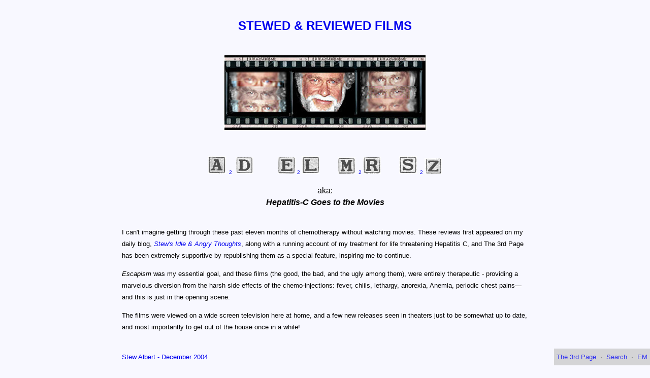

--- FILE ---
content_type: text/html
request_url: https://www.emptymirrorbooks.com/thirdpage/stewreviews.html
body_size: 1644
content:
<!DOCTYPE HTML PUBLIC "-//W3C//DTD HTML 4.01 Transitional//EN" "http://www.w3.org/TR/html4/loose.dtd">
<html>
<head>
<title>Stew Albert's Movie Reviews, an Introduction - The 3rd Page</title>
<STYLE type="text/css"><!--a{text-decoration:none;}table {border: 42px solid #F8F8FF; padding: 10px;}body {margin: 0px;}--></STYLE>
<meta http-equiv="content-type" content="text/html; charset=UTF-8">
<meta name="viewport" content="width=device-width, initial-scale=1">
<link href="3style.css" rel="stylesheet" type="text/css" media="all">
<link rel="shortcut icon" href="favicon.ico?v=2">
<meta name="fo-verify" content="0c18b2b3-5e90-435b-844c-682d550064cc">
<!-- Global site tag (gtag.js) - Google Analytics -->
<script async src="https://www.googletagmanager.com/gtag/js?id=UA-12136309-1" type="6280edea5f3e4e1d2b86a49f-text/javascript"></script>
<script type="6280edea5f3e4e1d2b86a49f-text/javascript">
 window.dataLayer = window.dataLayer || [];
 function gtag(){dataLayer.push(arguments);}
 gtag('js', new Date());

 gtag('config', 'UA-12136309-1');
</script>
</head>
<body bgcolor="F8F8FF">
<div align="center">
<font size="5"><b><a href="features.html">STEWED & REVIEWED FILMS</a></b></font>
<p>
<br>
<a href="features.html"><img class="responsive" src="images/stew2.jpg" width="400" height="150" border="0" alt=""></a>
<p>&nbsp;</p>
<a href="stewedreviewed.html"><img class="responsive" src="images/blockedA.jpg" width="35" height="31" border="0" alt=""><font size="1">&nbsp;&nbsp;2&nbsp;</font>&nbsp;<img class="responsive" src="images/blockedD.jpg" width="35" height="31" border="0" alt=""></a>&nbsp;&nbsp;&nbsp;&nbsp;&nbsp;&nbsp;&nbsp;&nbsp;&nbsp;&nbsp;&nbsp;&nbsp;<a href="stewedreviewed2.html"><img class="responsive" src="images/blockedE.jpg" width="35" height="31" border="0" alt=""><font size="1">&nbsp;2&nbsp;</font><img class="responsive" src="images/blockedL.jpg" width="35" height="31" border="0" alt=""></a>&nbsp;&nbsp;&nbsp;&nbsp;&nbsp;&nbsp;&nbsp;&nbsp;&nbsp;<a href="stewedreviewed3.html"><img class="responsive" src="images/blockedM.jpg" width="35" height="31" border="0" alt=""><font size="1">&nbsp;&nbsp;2&nbsp;</font><img class="responsive" src="images/blockedR.jpg" width="35" height="31" border="0" alt=""></a>&nbsp;&nbsp;&nbsp;&nbsp;&nbsp;&nbsp;&nbsp;&nbsp;&nbsp;<a href="stewedreviewed4.html"><img class="responsive" src="images/blockedS.jpg" width="35" height="31" border="0" alt=""><font size="1">&nbsp;&nbsp;2&nbsp;</font><img class="responsive" src="images/blockedZ.jpg" width="35" height="31" border="0" alt=""></a>
<p>
<font size="3">aka:<br><b><i>Hepatitis-C Goes to the Movies</i></b></font></div>

<p>
<br>I can't imagine getting through these past eleven months of chemotherapy without watching movies. These reviews first appeared on my daily blog, <i><a href="https://stewa.blogspot.com/">Stew's Idle & Angry Thoughts</a></i>, along with a running account of my treatment for life threatening Hepatitis C, and  The 3rd Page has been extremely supportive by republishing them as a special feature, inspiring me to continue. <p><i>Escapism</i> was my essential goal, and these films (the good, the bad, and the ugly among them), were entirely therapeutic - providing a marvelous diversion from the harsh side effects of the chemo-injections: fever, chiils, lethargy, anorexia, Anemia, periodic chest pains&#8212;and this is just in the opening scene.<p> The films were viewed on a wide screen television here at home, and a few new releases seen in theaters just to be somewhat up to date, and most importantly to get out of the house once in a while!
</p>
<p>
<br><a href="postreatment3.html">Stew Albert - December 2004</a>
<div class="littlemenu"><a href="/thirdpage/">The 3rd Page</a>&nbsp;&nbsp;&middot;&nbsp;&nbsp;<a href="artist-directory.html">Search</a>&nbsp;&nbsp;&middot;&nbsp;&nbsp;<a href="/">EM</a></div>
<script src="/cdn-cgi/scripts/7d0fa10a/cloudflare-static/rocket-loader.min.js" data-cf-settings="6280edea5f3e4e1d2b86a49f-|49" defer></script><script defer src="https://static.cloudflareinsights.com/beacon.min.js/vcd15cbe7772f49c399c6a5babf22c1241717689176015" integrity="sha512-ZpsOmlRQV6y907TI0dKBHq9Md29nnaEIPlkf84rnaERnq6zvWvPUqr2ft8M1aS28oN72PdrCzSjY4U6VaAw1EQ==" data-cf-beacon='{"version":"2024.11.0","token":"516a4a397a304251b7971ea972dc3824","r":1,"server_timing":{"name":{"cfCacheStatus":true,"cfEdge":true,"cfExtPri":true,"cfL4":true,"cfOrigin":true,"cfSpeedBrain":true},"location_startswith":null}}' crossorigin="anonymous"></script>
</body>
</html>

--- FILE ---
content_type: text/css
request_url: https://www.emptymirrorbooks.com/thirdpage/3style.css
body_size: -61
content:
body {
font-family: verdana,arial,helvetica,sans-serif; 
font-size: 13px;
line-height: 177%;
height: 100%;
width: 95%;
max-width: 800px;
margin: 30px auto 30px;
}
  
a { 
text-decoration: none; 
line-height: 177%;
}

p {
font-family: verdana,arial,helvetica,sans-serif; 
font-size: 13px;
line-height: 177%;
}

div {
font-family: verdana,arial,helvetica,sans-serif; 
font-size: 13px;
line-height: 177%;
}

img {
max-width: 100%;
height: auto;
}

.responsive {
max-width: 100%;
height: auto;
}

.littlemenu {
position: fixed; 
bottom: 0; 
right: 0; 
padding: 5px; 
font-size: 13px; 
text-align: center;
opacity: 0.8;
margin-top: 25px;
margin-left: 25px;
background-color: #ccc;
background-image: none;
}

.map {margin: 15px 0 10px 20px;
}

h1 {
font-size: 28px;
font-weight: bold;
}

h2 {
font-size: 28px;
font-weight: bold;
}

h3 {
font-size: 24px;
font-weight: bold;
}

h4 {
font-size: 13px;
font-weight: bold;
margin: 0;
}

.dirname {
margin-top: 30px;
font-weight: bold;
}

.directory {
margin: 0 0 30px 30px;
}

.dircat {
margin: 0 0 0 15px;
}

.taped {
background-color: #000; 
background-image: none;
font-family: verdana,arial,helvetica,sans-serif; 
font-size: 12px; color: #fff; 
margin-bottom: 190px;
}

h1.taped {
font-family: verdana,arial,helvetica,sans-serif;
font-size: 14px;
font-weight: bold;
margin-bottom: 10px;
}

.credit {font-size: 10px;
        text-align: center; 
        width:100%; 
        background-color: #000; 
        position: fixed; 
        bottom:0;
        color: #fcfcfc;
        }

.bmenu {background-color: #666; 
        color: #fff; 
        text-align: center;
        padding: 3px;
        font-size: 1em;}

input {background-color: #eee;}